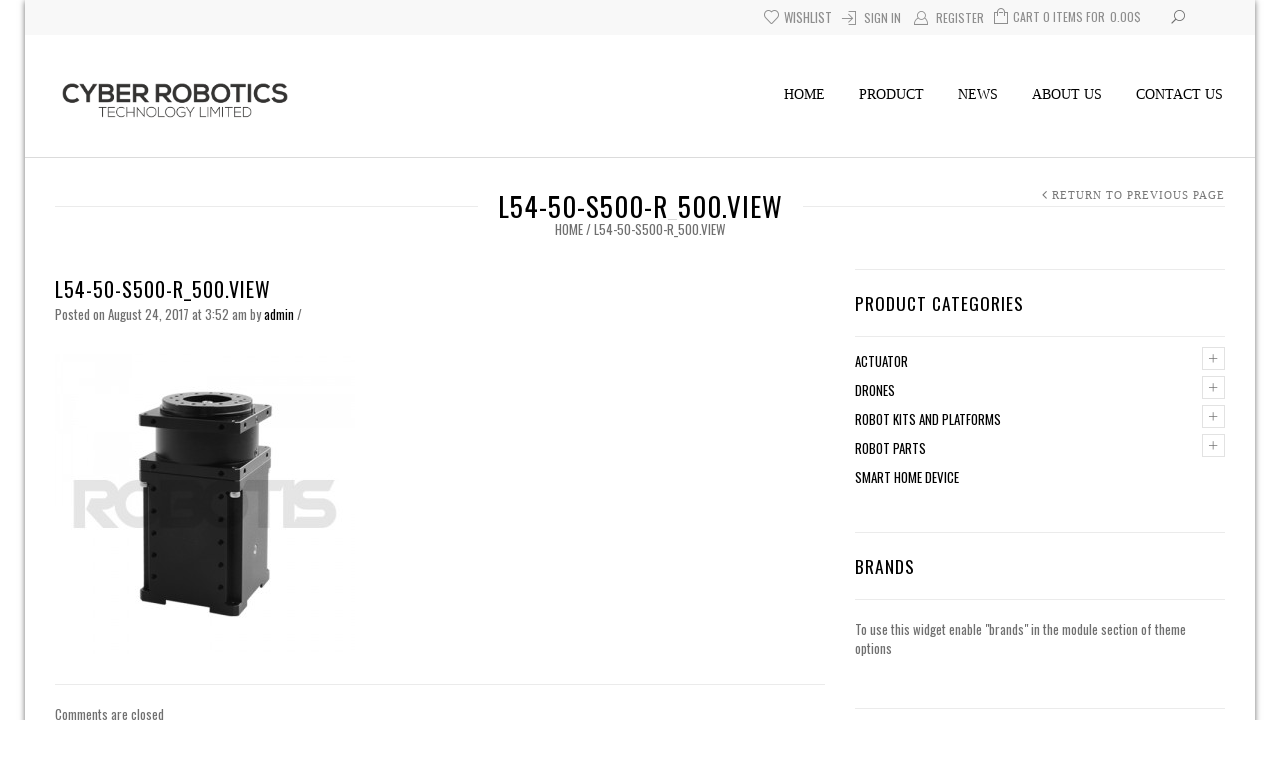

--- FILE ---
content_type: text/html; charset=UTF-8
request_url: https://www.robotics.com.hk/?attachment_id=913
body_size: 17096
content:
<!doctype html>
<html lang="en-US" xmlns:og="http://opengraphprotocol.org/schema/" xmlns:fb="http://www.facebook.com/2008/fbml" itemscope="itemscope" itemtype="http://schema.org/WebPage">
<head>
    	<meta charset="UTF-8" />
    	    <meta name="viewport" content="width=device-width, initial-scale=1, maximum-scale=1"/>
		<meta http-equiv="X-UA-Compatible" content="IE=EmulateIE10" >

						<script>document.documentElement.className = document.documentElement.className + ' yes-js js_active js'</script>
			                    <meta name='robots' content='index, follow, max-image-preview:large, max-snippet:-1, max-video-preview:-1' />

	<!-- This site is optimized with the Yoast SEO plugin v26.8 - https://yoast.com/product/yoast-seo-wordpress/ -->
	<title>L54-50-S500-R_500.view - Cyber Robotics</title>
	<link rel="canonical" href="https://www.robotics.com.hk/" />
	<meta property="og:locale" content="en_US" />
	<meta property="og:type" content="article" />
	<meta property="og:title" content="L54-50-S500-R_500.view - Cyber Robotics" />
	<meta property="og:url" content="https://www.robotics.com.hk/" />
	<meta property="og:site_name" content="Cyber Robotics" />
	<meta property="og:image" content="https://www.robotics.com.hk" />
	<meta property="og:image:width" content="300" />
	<meta property="og:image:height" content="300" />
	<meta property="og:image:type" content="image/jpeg" />
	<meta name="twitter:card" content="summary_large_image" />
	<script type="application/ld+json" class="yoast-schema-graph">{"@context":"https://schema.org","@graph":[{"@type":"WebPage","@id":"https://www.robotics.com.hk/","url":"https://www.robotics.com.hk/","name":"L54-50-S500-R_500.view - Cyber Robotics","isPartOf":{"@id":"https://www.robotics.com.hk/#website"},"primaryImageOfPage":{"@id":"https://www.robotics.com.hk/#primaryimage"},"image":{"@id":"https://www.robotics.com.hk/#primaryimage"},"thumbnailUrl":"https://www.robotics.com.hk/wp-content/uploads/2017/08/L54-50-S500-R_500.view_.jpg","datePublished":"2017-08-23T19:52:40+00:00","breadcrumb":{"@id":"https://www.robotics.com.hk/#breadcrumb"},"inLanguage":"en-US","potentialAction":[{"@type":"ReadAction","target":["https://www.robotics.com.hk/"]}]},{"@type":"ImageObject","inLanguage":"en-US","@id":"https://www.robotics.com.hk/#primaryimage","url":"https://www.robotics.com.hk/wp-content/uploads/2017/08/L54-50-S500-R_500.view_.jpg","contentUrl":"https://www.robotics.com.hk/wp-content/uploads/2017/08/L54-50-S500-R_500.view_.jpg","width":300,"height":300},{"@type":"BreadcrumbList","@id":"https://www.robotics.com.hk/#breadcrumb","itemListElement":[{"@type":"ListItem","position":1,"name":"Home","item":"https://www.robotics.com.hk/"},{"@type":"ListItem","position":2,"name":"L54-50-S500-R","item":"https://www.robotics.com.hk/product/l54-50-s500-r/"},{"@type":"ListItem","position":3,"name":"L54-50-S500-R_500.view"}]},{"@type":"WebSite","@id":"https://www.robotics.com.hk/#website","url":"https://www.robotics.com.hk/","name":"Cyber Robotics","description":"Empowering Tomorrow: Robotics for Learning and Living","publisher":{"@id":"https://www.robotics.com.hk/#organization"},"potentialAction":[{"@type":"SearchAction","target":{"@type":"EntryPoint","urlTemplate":"https://www.robotics.com.hk/?s={search_term_string}"},"query-input":{"@type":"PropertyValueSpecification","valueRequired":true,"valueName":"search_term_string"}}],"inLanguage":"en-US"},{"@type":"Organization","@id":"https://www.robotics.com.hk/#organization","name":"Cyber Robotics Technology Limited","url":"https://www.robotics.com.hk/","logo":{"@type":"ImageObject","inLanguage":"en-US","@id":"https://www.robotics.com.hk/#/schema/logo/image/","url":"https://www.robotics.com.hk/wp-content/uploads/2017/08/Cyber-Robotics-logo.png","contentUrl":"https://www.robotics.com.hk/wp-content/uploads/2017/08/Cyber-Robotics-logo.png","width":2762,"height":665,"caption":"Cyber Robotics Technology Limited"},"image":{"@id":"https://www.robotics.com.hk/#/schema/logo/image/"}}]}</script>
	<!-- / Yoast SEO plugin. -->


<link rel='dns-prefetch' href='//fonts.googleapis.com' />
<link rel='preconnect' href='https://fonts.gstatic.com' crossorigin />
<link rel="alternate" type="application/rss+xml" title="Cyber Robotics &raquo; Feed" href="https://www.robotics.com.hk/feed/" />
<link rel="alternate" type="application/rss+xml" title="Cyber Robotics &raquo; Comments Feed" href="https://www.robotics.com.hk/comments/feed/" />
<link rel="alternate" title="oEmbed (JSON)" type="application/json+oembed" href="https://www.robotics.com.hk/wp-json/oembed/1.0/embed?url=https%3A%2F%2Fwww.robotics.com.hk%2F%3Fattachment_id%3D913" />
<link rel="alternate" title="oEmbed (XML)" type="text/xml+oembed" href="https://www.robotics.com.hk/wp-json/oembed/1.0/embed?url=https%3A%2F%2Fwww.robotics.com.hk%2F%3Fattachment_id%3D913&#038;format=xml" />
<meta property="og:title" content="L54-50-S500-R_500.view"/><meta property="og:type" content="article"/><meta property="og:description" content=""/><meta property="og:url" content="https://www.robotics.com.hk/?attachment_id=913"/><meta property="og:site_name" content="Cyber Robotics"/><meta property="og:image" content="https://www.robotics.com.hk/wp-content/themes/legenda/images/facebook-default.jpg"/><style id='wp-img-auto-sizes-contain-inline-css' type='text/css'>
img:is([sizes=auto i],[sizes^="auto," i]){contain-intrinsic-size:3000px 1500px}
/*# sourceURL=wp-img-auto-sizes-contain-inline-css */
</style>
<style id='wp-emoji-styles-inline-css' type='text/css'>

	img.wp-smiley, img.emoji {
		display: inline !important;
		border: none !important;
		box-shadow: none !important;
		height: 1em !important;
		width: 1em !important;
		margin: 0 0.07em !important;
		vertical-align: -0.1em !important;
		background: none !important;
		padding: 0 !important;
	}
/*# sourceURL=wp-emoji-styles-inline-css */
</style>
<link rel='stylesheet' id='wp-block-library-css' href='https://www.robotics.com.hk/wp-includes/css/dist/block-library/style.min.css?ver=6.9' type='text/css' media='all' />
<link rel='stylesheet' id='wc-blocks-style-css' href='https://www.robotics.com.hk/wp-content/plugins/woocommerce/assets/client/blocks/wc-blocks.css?ver=wc-10.4.3' type='text/css' media='all' />
<style id='global-styles-inline-css' type='text/css'>
:root{--wp--preset--aspect-ratio--square: 1;--wp--preset--aspect-ratio--4-3: 4/3;--wp--preset--aspect-ratio--3-4: 3/4;--wp--preset--aspect-ratio--3-2: 3/2;--wp--preset--aspect-ratio--2-3: 2/3;--wp--preset--aspect-ratio--16-9: 16/9;--wp--preset--aspect-ratio--9-16: 9/16;--wp--preset--color--black: #000000;--wp--preset--color--cyan-bluish-gray: #abb8c3;--wp--preset--color--white: #ffffff;--wp--preset--color--pale-pink: #f78da7;--wp--preset--color--vivid-red: #cf2e2e;--wp--preset--color--luminous-vivid-orange: #ff6900;--wp--preset--color--luminous-vivid-amber: #fcb900;--wp--preset--color--light-green-cyan: #7bdcb5;--wp--preset--color--vivid-green-cyan: #00d084;--wp--preset--color--pale-cyan-blue: #8ed1fc;--wp--preset--color--vivid-cyan-blue: #0693e3;--wp--preset--color--vivid-purple: #9b51e0;--wp--preset--gradient--vivid-cyan-blue-to-vivid-purple: linear-gradient(135deg,rgb(6,147,227) 0%,rgb(155,81,224) 100%);--wp--preset--gradient--light-green-cyan-to-vivid-green-cyan: linear-gradient(135deg,rgb(122,220,180) 0%,rgb(0,208,130) 100%);--wp--preset--gradient--luminous-vivid-amber-to-luminous-vivid-orange: linear-gradient(135deg,rgb(252,185,0) 0%,rgb(255,105,0) 100%);--wp--preset--gradient--luminous-vivid-orange-to-vivid-red: linear-gradient(135deg,rgb(255,105,0) 0%,rgb(207,46,46) 100%);--wp--preset--gradient--very-light-gray-to-cyan-bluish-gray: linear-gradient(135deg,rgb(238,238,238) 0%,rgb(169,184,195) 100%);--wp--preset--gradient--cool-to-warm-spectrum: linear-gradient(135deg,rgb(74,234,220) 0%,rgb(151,120,209) 20%,rgb(207,42,186) 40%,rgb(238,44,130) 60%,rgb(251,105,98) 80%,rgb(254,248,76) 100%);--wp--preset--gradient--blush-light-purple: linear-gradient(135deg,rgb(255,206,236) 0%,rgb(152,150,240) 100%);--wp--preset--gradient--blush-bordeaux: linear-gradient(135deg,rgb(254,205,165) 0%,rgb(254,45,45) 50%,rgb(107,0,62) 100%);--wp--preset--gradient--luminous-dusk: linear-gradient(135deg,rgb(255,203,112) 0%,rgb(199,81,192) 50%,rgb(65,88,208) 100%);--wp--preset--gradient--pale-ocean: linear-gradient(135deg,rgb(255,245,203) 0%,rgb(182,227,212) 50%,rgb(51,167,181) 100%);--wp--preset--gradient--electric-grass: linear-gradient(135deg,rgb(202,248,128) 0%,rgb(113,206,126) 100%);--wp--preset--gradient--midnight: linear-gradient(135deg,rgb(2,3,129) 0%,rgb(40,116,252) 100%);--wp--preset--font-size--small: 13px;--wp--preset--font-size--medium: 20px;--wp--preset--font-size--large: 36px;--wp--preset--font-size--x-large: 42px;--wp--preset--spacing--20: 0.44rem;--wp--preset--spacing--30: 0.67rem;--wp--preset--spacing--40: 1rem;--wp--preset--spacing--50: 1.5rem;--wp--preset--spacing--60: 2.25rem;--wp--preset--spacing--70: 3.38rem;--wp--preset--spacing--80: 5.06rem;--wp--preset--shadow--natural: 6px 6px 9px rgba(0, 0, 0, 0.2);--wp--preset--shadow--deep: 12px 12px 50px rgba(0, 0, 0, 0.4);--wp--preset--shadow--sharp: 6px 6px 0px rgba(0, 0, 0, 0.2);--wp--preset--shadow--outlined: 6px 6px 0px -3px rgb(255, 255, 255), 6px 6px rgb(0, 0, 0);--wp--preset--shadow--crisp: 6px 6px 0px rgb(0, 0, 0);}:where(.is-layout-flex){gap: 0.5em;}:where(.is-layout-grid){gap: 0.5em;}body .is-layout-flex{display: flex;}.is-layout-flex{flex-wrap: wrap;align-items: center;}.is-layout-flex > :is(*, div){margin: 0;}body .is-layout-grid{display: grid;}.is-layout-grid > :is(*, div){margin: 0;}:where(.wp-block-columns.is-layout-flex){gap: 2em;}:where(.wp-block-columns.is-layout-grid){gap: 2em;}:where(.wp-block-post-template.is-layout-flex){gap: 1.25em;}:where(.wp-block-post-template.is-layout-grid){gap: 1.25em;}.has-black-color{color: var(--wp--preset--color--black) !important;}.has-cyan-bluish-gray-color{color: var(--wp--preset--color--cyan-bluish-gray) !important;}.has-white-color{color: var(--wp--preset--color--white) !important;}.has-pale-pink-color{color: var(--wp--preset--color--pale-pink) !important;}.has-vivid-red-color{color: var(--wp--preset--color--vivid-red) !important;}.has-luminous-vivid-orange-color{color: var(--wp--preset--color--luminous-vivid-orange) !important;}.has-luminous-vivid-amber-color{color: var(--wp--preset--color--luminous-vivid-amber) !important;}.has-light-green-cyan-color{color: var(--wp--preset--color--light-green-cyan) !important;}.has-vivid-green-cyan-color{color: var(--wp--preset--color--vivid-green-cyan) !important;}.has-pale-cyan-blue-color{color: var(--wp--preset--color--pale-cyan-blue) !important;}.has-vivid-cyan-blue-color{color: var(--wp--preset--color--vivid-cyan-blue) !important;}.has-vivid-purple-color{color: var(--wp--preset--color--vivid-purple) !important;}.has-black-background-color{background-color: var(--wp--preset--color--black) !important;}.has-cyan-bluish-gray-background-color{background-color: var(--wp--preset--color--cyan-bluish-gray) !important;}.has-white-background-color{background-color: var(--wp--preset--color--white) !important;}.has-pale-pink-background-color{background-color: var(--wp--preset--color--pale-pink) !important;}.has-vivid-red-background-color{background-color: var(--wp--preset--color--vivid-red) !important;}.has-luminous-vivid-orange-background-color{background-color: var(--wp--preset--color--luminous-vivid-orange) !important;}.has-luminous-vivid-amber-background-color{background-color: var(--wp--preset--color--luminous-vivid-amber) !important;}.has-light-green-cyan-background-color{background-color: var(--wp--preset--color--light-green-cyan) !important;}.has-vivid-green-cyan-background-color{background-color: var(--wp--preset--color--vivid-green-cyan) !important;}.has-pale-cyan-blue-background-color{background-color: var(--wp--preset--color--pale-cyan-blue) !important;}.has-vivid-cyan-blue-background-color{background-color: var(--wp--preset--color--vivid-cyan-blue) !important;}.has-vivid-purple-background-color{background-color: var(--wp--preset--color--vivid-purple) !important;}.has-black-border-color{border-color: var(--wp--preset--color--black) !important;}.has-cyan-bluish-gray-border-color{border-color: var(--wp--preset--color--cyan-bluish-gray) !important;}.has-white-border-color{border-color: var(--wp--preset--color--white) !important;}.has-pale-pink-border-color{border-color: var(--wp--preset--color--pale-pink) !important;}.has-vivid-red-border-color{border-color: var(--wp--preset--color--vivid-red) !important;}.has-luminous-vivid-orange-border-color{border-color: var(--wp--preset--color--luminous-vivid-orange) !important;}.has-luminous-vivid-amber-border-color{border-color: var(--wp--preset--color--luminous-vivid-amber) !important;}.has-light-green-cyan-border-color{border-color: var(--wp--preset--color--light-green-cyan) !important;}.has-vivid-green-cyan-border-color{border-color: var(--wp--preset--color--vivid-green-cyan) !important;}.has-pale-cyan-blue-border-color{border-color: var(--wp--preset--color--pale-cyan-blue) !important;}.has-vivid-cyan-blue-border-color{border-color: var(--wp--preset--color--vivid-cyan-blue) !important;}.has-vivid-purple-border-color{border-color: var(--wp--preset--color--vivid-purple) !important;}.has-vivid-cyan-blue-to-vivid-purple-gradient-background{background: var(--wp--preset--gradient--vivid-cyan-blue-to-vivid-purple) !important;}.has-light-green-cyan-to-vivid-green-cyan-gradient-background{background: var(--wp--preset--gradient--light-green-cyan-to-vivid-green-cyan) !important;}.has-luminous-vivid-amber-to-luminous-vivid-orange-gradient-background{background: var(--wp--preset--gradient--luminous-vivid-amber-to-luminous-vivid-orange) !important;}.has-luminous-vivid-orange-to-vivid-red-gradient-background{background: var(--wp--preset--gradient--luminous-vivid-orange-to-vivid-red) !important;}.has-very-light-gray-to-cyan-bluish-gray-gradient-background{background: var(--wp--preset--gradient--very-light-gray-to-cyan-bluish-gray) !important;}.has-cool-to-warm-spectrum-gradient-background{background: var(--wp--preset--gradient--cool-to-warm-spectrum) !important;}.has-blush-light-purple-gradient-background{background: var(--wp--preset--gradient--blush-light-purple) !important;}.has-blush-bordeaux-gradient-background{background: var(--wp--preset--gradient--blush-bordeaux) !important;}.has-luminous-dusk-gradient-background{background: var(--wp--preset--gradient--luminous-dusk) !important;}.has-pale-ocean-gradient-background{background: var(--wp--preset--gradient--pale-ocean) !important;}.has-electric-grass-gradient-background{background: var(--wp--preset--gradient--electric-grass) !important;}.has-midnight-gradient-background{background: var(--wp--preset--gradient--midnight) !important;}.has-small-font-size{font-size: var(--wp--preset--font-size--small) !important;}.has-medium-font-size{font-size: var(--wp--preset--font-size--medium) !important;}.has-large-font-size{font-size: var(--wp--preset--font-size--large) !important;}.has-x-large-font-size{font-size: var(--wp--preset--font-size--x-large) !important;}
/*# sourceURL=global-styles-inline-css */
</style>

<style id='classic-theme-styles-inline-css' type='text/css'>
/*! This file is auto-generated */
.wp-block-button__link{color:#fff;background-color:#32373c;border-radius:9999px;box-shadow:none;text-decoration:none;padding:calc(.667em + 2px) calc(1.333em + 2px);font-size:1.125em}.wp-block-file__button{background:#32373c;color:#fff;text-decoration:none}
/*# sourceURL=/wp-includes/css/classic-themes.min.css */
</style>
<style id='woocommerce-inline-inline-css' type='text/css'>
.woocommerce form .form-row .required { visibility: visible; }
/*# sourceURL=woocommerce-inline-inline-css */
</style>
<link rel='stylesheet' id='jquery-selectBox-css' href='https://www.robotics.com.hk/wp-content/plugins/yith-woocommerce-wishlist/assets/css/jquery.selectBox.css?ver=1.2.0' type='text/css' media='all' />
<link rel='stylesheet' id='woocommerce_prettyPhoto_css-css' href='//www.robotics.com.hk/wp-content/plugins/woocommerce/assets/css/prettyPhoto.css?ver=3.1.6' type='text/css' media='all' />
<link rel='stylesheet' id='yith-wcwl-main-css' href='https://www.robotics.com.hk/wp-content/plugins/yith-woocommerce-wishlist/assets/css/style.css?ver=4.11.0' type='text/css' media='all' />
<style id='yith-wcwl-main-inline-css' type='text/css'>
 :root { --rounded-corners-radius: 16px; --add-to-cart-rounded-corners-radius: 16px; --feedback-duration: 3s } 
 :root { --rounded-corners-radius: 16px; --add-to-cart-rounded-corners-radius: 16px; --feedback-duration: 3s } 
/*# sourceURL=yith-wcwl-main-inline-css */
</style>
<link rel='stylesheet' id='parent-style-css' href='https://www.robotics.com.hk/wp-content/themes/legenda/style.css?ver=6.9' type='text/css' media='all' />
<link rel='stylesheet' id='et-fonts-css' href='https://www.robotics.com.hk/wp-content/themes/legenda/css/et-fonts.css?ver=4.5.6' type='text/css' media='all' />
<link rel='stylesheet' id='style-css' href='https://www.robotics.com.hk/wp-content/themes/legenda-child/style.css?ver=4.5.6' type='text/css' media='all' />
<link rel='stylesheet' id='js_composer_front-css' href='https://www.robotics.com.hk/wp-content/plugins/js_composer/assets/css/js_composer.min.css?ver=8.7.2' type='text/css' media='all' />
<link rel='stylesheet' id='responsive-css' href='https://www.robotics.com.hk/wp-content/themes/legenda/css/responsive.css?ver=4.5.6' type='text/css' media='all' />
<link rel='stylesheet' id='large-resolution-css' href='https://www.robotics.com.hk/wp-content/themes/legenda/css/large-resolution.css?ver=6.9' type='text/css' media='(min-width: 1200px)' />
<link rel="preload" as="style" href="https://fonts.googleapis.com/css?family=Oswald&#038;display=swap&#038;ver=1740235843" /><link rel="stylesheet" href="https://fonts.googleapis.com/css?family=Oswald&#038;display=swap&#038;ver=1740235843" media="print" onload="this.media='all'"><noscript><link rel="stylesheet" href="https://fonts.googleapis.com/css?family=Oswald&#038;display=swap&#038;ver=1740235843" /></noscript><style id='custom-style-inline-css' type='text/css'>
                                            .label-icon.sale-label {
                    width: 48px;
                    height: 48px;
                }
                .label-icon.sale-label { background-image: url(https://www.robotics.com.hk/wp-content/themes/legenda/images/label-sale.png); }
            
                                            .label-icon.new-label {
                    width: 48px;
                    height: 48px;
                }
                .label-icon.new-label { background-image: url(https://www.robotics.com.hk/wp-content/themes/legenda/images/label-new.png); }
            
            
                            .mobile-nav, .mobile-nav.side-block .close-block, .mobile-nav .et-mobile-menu li > a,.mobile-nav .et-mobile-menu li .open-child, .mobile-nav .et-mobile-menu > li > ul li{
                    background-color: #151515 !important;
                }
            
                            .et-mobile-menu li > a,.mobile-nav ul.links{
                    border-top:1px solid #222222 !important;
                }
            
            	                .mobile-nav .et-mobile-menu li > a, .mobile-nav ul.links li a {
	                    	                    	                    	                    	                    	                    	                    	                    	                }
	            
                            	.mobile-nav .mobile-nav-heading, .mobile-nav .close-mobile-nav {
	                    	                                            	                    	                    	                    	                    	                    	                }
            
        	
            body,                select,                .products-small .product-item a,                .woocommerce-breadcrumb,                #breadcrumb,                .woocommerce-breadcrumb a,                #breadcrumb a,                .etheme_widget_recent_comments .comment_link a,                .product-categories li ul a,                .product_list_widget del .amount,                .page-numbers li a,                .page-numbers li span,                .pagination li a,                .pagination li span,                .images .main-image-slider ul.slides .zoom-link:hover,                .quantity .qty,                .price .from,                .price del,                .shopping-cart-widget .cart-summ .items,                .shopping-cart-widget .cart-summ .for-label,                .posted-in a,                .tabs .tab-title,                .toggle-element .open-this,                .blog-post .post-info .posted-in a,                .menu-type1 .menu ul > li > a,                .post-next-prev a { color: #6f6f6f; }

	        
	        a:hover,                .button:hover,                button:hover,                input[type=submit]:hover,                .menu-icon:hover,                .widget_layered_nav ul li:hover,                .page-numbers li span,                .pagination li span,                .page-numbers li a:hover,                .pagination li a:hover,                .largest,                .thumbnail:hover i,                .demo-icons .demo-icon:hover,                .demo-icons .demo-icon:hover i,                .switchToGrid:hover,                .switchToList:hover,                .switcher-active,                .switcher-active:hover,                .emodal .close-modal:hover,                .prev.page-numbers:hover:after,                .next.page-numbers:hover:after,                strong.active,                span.active,                em.active,                a.active,                p.active,                .shopping-cart-widget .cart-summ .price-summ,                .products-small .product-item h5 a:hover,                .slider-container .slider-next:hover:before,                .slider-container .slider-prev:hover:before,                .fullwidthbanner-container .tp-rightarrow.default:hover:before,                .fullwidthbanner-container .tp-leftarrow.default:hover:before,                .side-area .close-block:hover i,                .back-to-top:hover, .back-to-top:hover i,                .product-info .single_add_to_wishlist:hover:before,                .images .main-image-slider ul.slides .zoom-link i:hover,                .footer_menu li:hover:before,                .main-nav .menu > li.current-menu-parent > a,                .main-nav .menu > li.current-menu-item > a,                .page-numbers .next:hover:before,                .pagination .next:hover:before,                .etheme_twitter .tweet a,                .small-slider-arrow.arrow-left:hover,                .small-slider-arrow.arrow-right:hover,                .active2:hover,                .active2,                .checkout-steps-nav a.button.active,                .checkout-steps-nav a.button.active:hover,                .button.active,                button.active,                input[type=submit].active,                .widget_categories .current-cat a,                .widget_pages .current_page_parent > a,                div.dark_rounded .pp_contract:hover,                div.dark_rounded .pp_expand:hover,                div.dark_rounded .pp_close:hover,                .etheme_cp .etheme_cp_head .etheme_cp_btn_close:hover,                .hover-icon:hover,                .side-area-icon:hover,                .etheme_cp .etheme_cp_content .etheme_cp_section .etheme_cp_section_header .etheme_cp_btn_clear:hover,                .header-type-3 .main-nav .menu-wrapper .menu > li.current-menu-item > a,                .header-type-3 .main-nav .menu-wrapper .menu > li.current-menu-parent > a,                .header-type-3 .main-nav .menu-wrapper .menu > li > a:hover,                .fixed-header .menu > li.current-menu-item > a,                .fixed-header .menu > li > a:hover,                .main-nav .menu > li > a:hover,                .product-categories > li > a:hover,                .custom-info-block.a-right span,                .custom-info-block.a-left span,                .custom-info-block a i:hover,                .product-categories > li.current-cat > a,                .menu-wrapper .menu .nav-sublist-dropdown .menu-parent-item > a:hover,                .woocommerce .woocommerce-breadcrumb a:hover,                .woocommerce-page .woocommerce-breadcrumb a:hover,                .product-info .posted_in a:hover,                .slide-item .product .products-page-cats a:hover,                .products-grid .product .products-page-cats a:hover,                .widget_layered_nav ul li:hover a,                .page-heading .row-fluid .span12 > .back-to:hover,                .breadcrumbs .back-to:hover,                #breadcrumb a:hover,                .links li a:hover,                .menu-wrapper .menu > .nav-sublist-dropdown .menu-parent-item ul li:hover,                .menu-wrapper .menu > .nav-sublist-dropdown .menu-parent-item ul li:hover a,                .menu-wrapper .menu ul > li > a:hover,                .filled.active,                .shopping-cart-widget .cart-summ a:hover,                .product-categories > li > ul > li > a:hover,                .product-categories > li > ul > li > a:hover + span,                .product-categories ul.children li > a:hover,                .product-categories ul.children li > a:hover + span,                .product-categories > li.current-cat > a+span,                .widget_nav_menu .current-menu-item a,                .widget_nav_menu .current-menu-item:before,                .fixed-menu-type2 .fixed-header .nav-sublist-dropdown li a:hover,                .product-category h5:hover,                .product-categories .children li.current-cat,                .product-categories .children li.current-cat a,                .product-categories .children li.current-cat span,                .pricing-table ul li.row-price,                .product-category:hover h5,                .widget_nav_menu li a:hover,                .widget_nav_menu li:hover:before,                .list li:before,                .toolbar .switchToGrid:hover:before,                .toolbar .switchToList:hover:before,                .toolbar .switchToGrid.switcher-active:before,                .toolbar .switchToList.switcher-active:before,                .toolbar .switchToGrid.switcher-active,                .toolbar .switchToList.switcher-active,                .blog-post .post-info a:hover,                .show-all-posts:hover,                .cbp-qtrotator .testimonial-author .excerpt,                .top-bar .wishlist-link a:hover span,                .menu-type2 .menu .nav-sublist-dropdown .menu-parent-item li:hover:before,                .back-to-top:hover:before,                .tabs .tab-title:hover,                .flex-direction-nav a:hover,                .widget_layered_nav ul li a:hover,                .widget_layered_nav ul li:hover,                .product-categories .open-this:hover,                .widget_categories li:hover:before,                .etheme-social-icons li a:hover,                .product-categories > li.opened .open-this:hover,                .slider-container .show-all-posts:hover,                .widget_layered_nav ul li.chosen .count,                .widget_layered_nav ul li.chosen a,                .widget_layered_nav ul li.chosen a:before,                .recent-post-mini strong,                .menu-wrapper .menu ul > li:hover:before,                .fixed-header .menu ul > li:hover:before,                .team-member .member-mask .mask-text a:hover,                .show-quickly:hover,                .header-type-6 .top-bar .top-links .submenu-dropdown ul li a:hover,                .header-type-6 .top-bar .top-links .submenu-dropdown ul li:hover:before,                .side-area-icon i:hover:before,                .menu-icon i:hover:before,                a.bbp-author-name,                #bbpress-forums #bbp-single-user-details #bbp-user-navigation li.current a,                #bbpress-forums #bbp-single-user-details #bbp-user-navigation li.current:before,                .bbp-forum-header a.bbp-forum-permalink,                .bbp-topic-header a.bbp-topic-permalink,                .bbp-reply-header a.bbp-reply-permalink,                .et-tweets.owl-carousel .owl-prev:hover:before,                .et-tweets.owl-carousel .owl-next:hover:before,                .etheme_widget_brands ul li.active-brand a,                .comment-block .author-link a:hover,                .header-type-3 .shopping-cart-link span.amount,                .header-type-4 .shopping-cart-link span.amount,                .header-type-6 .shopping-cart-link span.amount,                a.view-all-results:hover,                .bottom-btn .left              { color: #0e99e9; }

	        .hover-icon:hover,                .breadcrumbs .back-to:hover    { color: #0e99e9!important; }

	        .filled:hover,                .progress-bar > div,                .active2:hover,                .button.active:hover,                button.active:hover,                input[type=submit].active:hover,                .checkout-steps-nav a.button.active:hover,                .portfolio-filters .active,                .product-info .single_add_to_cart_button,                .product-info .single_add_to_wishlist:hover,                .checkout-button.button,                .checkout-button.button:hover,                .header-type-6 .top-bar,                .filled.active,                .block-with-ico.ico-position-top i,                .added-text,                .etheme_cp_btn_show,                .button.white.filled:hover,                .button.active,                .button.active2,                .button.white:hover,                .woocommerce-checkout-payment .place-order .button,                .bottom-btn .right                 { background-color: #0e99e9; }

	        .button:hover,                button:hover,                .button.white.filled:hover,                input[type=submit]:hover,                .button.active,                button.active,                input[type=submit].active,                .filled:hover,                .widget_layered_nav ul li:hover,                .page-numbers li span,                .pagination li span,                .page-numbers li a:hover,                .pagination li a:hover,                .switchToGrid:hover,                .switchToList:hover,                .toolbar .switchToGrid.switcher-active,                .toolbar .switchToList.switcher-active,                textarea:focus,                input[type=text]:focus,                input[type=password]:focus,                input[type=datetime]:focus,                input[type=datetime-local]:focus,                input[type=date]:focus,                input[type=month]:focus,                input[type=time]:focus,                input[type=week]:focus,                input[type=number]:focus,                input[type=email]:focus,                input[type=url]:focus,                input[type=search]:focus,                input[type=tel]:focus,                input[type=color]:focus,                .uneditable-input:focus,                .active2,                .woocommerce.widget_price_filter .ui-slider .ui-slider-range,                .woocommerce-page .widget_price_filter .ui-slider .ui-slider-range,                .checkout-steps-nav a.button.active,                .product-info .single_add_to_cart_button,                .main-nav .menu > li.current-menu-parent > a:before,                .main-nav .menu > li.current-menu-item > a:before,                .cta-block.style-filled,                .search #searchform input[type=text]:focus,                .product-categories .open-this:hover,                .product-categories > li.opened .open-this:hover,                .woocommerce-checkout-payment .place-order .button,                .bottom-btn .left             { border-color: #0e99e9; }

	        .products-small .product-item .price,                .product_list_widget .amount,                .cart_totals .table .total .amount,                .price              { color: #0e99e9; }

	                      { color: rgb(0,123,203); }

	        .woocommerce.widget_price_filter .ui-slider .ui-slider-handle                 { background-color: rgb(0,123,203); }

	                     { border-color: rgb(0,123,203); }

			?>

	        .woocommerce.widget_price_filter .ui-slider .ui-slider-range,
	        .woocommerce-page .widget_price_filter .ui-slider .ui-slider-range{
	          background: rgba(14,153,233,0.35);
	        }

            
           	h1{font-family:"Oswald";}h2{font-family:"Oswald";}h3{font-family:"Oswald";}h4{font-family:"Oswald";}h5{font-family:"Oswald";}h6{font-family:"Oswald";}            
            html {
                            }

            body {
                                     font-family: "Oswald";                                                                                                                background-size:cover;            }
	
	        
            .dropcap,                blockquote,                .team-member .member-mask .mask-text fieldset legend,                .button,                button,                .coupon .button,                input[type=submit],                .font2,                .shopping-cart-widget .totals,                .main-nav .menu > li > a,                .menu-wrapper .menu .nav-sublist-dropdown .menu-parent-item > a,                .fixed-header .menu .nav-sublist-dropdown .menu-parent-item > a,                .fixed-header .menu > li > a,                .side-block .close-block,                .side-area .widget-title,                .et-mobile-menu li > a,                .page-heading .row-fluid .span12 > .back-to,                .breadcrumbs .back-to,                .recent-post-mini a,                .etheme_widget_recent_comments ul li .post-title,                .product_list_widget a,                .widget_price_filter .widget-title,                .widget_layered_nav .widget-title,                .widget_price_filter h4,                .widget_layered_nav h4,                .products-list .product .product-name,                .table.products-table th,                .table.products-table .product-name a,                .table.products-table .product-name dl dt,                .table.products-table .product-name dl dd,                .cart_totals .table .total th strong,                .cart_totals .table .total td strong .amount,                .pricing-table table .plan-price,                .pricing-table table.table thead:first-child tr:first-child th,                .pricing-table.style3 table .plan-price sup,                .pricing-table.style2 table .plan-price sup,                .pricing-table ul li.row-title,                .pricing-table ul li.row-price,                .pricing-table.style2 ul li.row-price sup,                .pricing-table.style3 ul li.row-price sup,                .tabs .tab-title,                .left-bar .left-titles .tab-title-left,                .right-bar .left-titles .tab-title-left,                .slider-container .show-all-posts,                .bc-type-variant2 .woocommerce-breadcrumb,                .bc-type-variant2 .breadcrumbs,                .post-single .post-share .share-title,                .toggle-element .toggle-title,                #bbpress-forums li.bbp-header,                #bbpress-forums .bbp-forum-title,                #bbpress-forums .bbp-topic-title,                #bbpress-forums .bbp-reply-title,                .product-thumbnails-slider .slides li.video-thumbnail span,                .coupon label,                .product-image-wrapper .out-of-stock,                .shop_table .product-name a,                .shop_table th,                .cart_totals .order-total th,                .page-heading .row-fluid .span12 .back-to,                .woocommerce table.shop_table th,                .woocommerce-page table.shop_table th,                .mobile-nav-heading,                .links a,                .top-bar .wishlist-link a,                .top-bar .cart-summ,                .shopping-cart-link span{Oswald}
                                                                                                        
            
            
        
/*# sourceURL=custom-style-inline-css */
</style>
<script type="text/template" id="tmpl-variation-template">
	<div class="woocommerce-variation-description">{{{ data.variation.variation_description }}}</div>
	<div class="woocommerce-variation-price">{{{ data.variation.price_html }}}</div>
	<div class="woocommerce-variation-availability">{{{ data.variation.availability_html }}}</div>
</script>
<script type="text/template" id="tmpl-unavailable-variation-template">
	<p role="alert">Sorry, this product is unavailable. Please choose a different combination.</p>
</script>
<script type="text/javascript" src="https://www.robotics.com.hk/wp-includes/js/jquery/jquery.min.js?ver=3.7.1" id="jquery-core-js"></script>
<script type="text/javascript" src="https://www.robotics.com.hk/wp-includes/js/jquery/jquery-migrate.min.js?ver=3.4.1" id="jquery-migrate-js"></script>
<script type="text/javascript" src="//www.robotics.com.hk/wp-content/plugins/revslider/sr6/assets/js/rbtools.min.js?ver=6.7.40" async id="tp-tools-js"></script>
<script type="text/javascript" src="//www.robotics.com.hk/wp-content/plugins/revslider/sr6/assets/js/rs6.min.js?ver=6.7.40" async id="revmin-js"></script>
<script type="text/javascript" src="https://www.robotics.com.hk/wp-content/plugins/woocommerce/assets/js/jquery-blockui/jquery.blockUI.min.js?ver=2.7.0-wc.10.4.3" id="wc-jquery-blockui-js" data-wp-strategy="defer"></script>
<script type="text/javascript" id="wc-add-to-cart-js-extra">
/* <![CDATA[ */
var wc_add_to_cart_params = {"ajax_url":"/wp-admin/admin-ajax.php","wc_ajax_url":"/?wc-ajax=%%endpoint%%","i18n_view_cart":"View cart","cart_url":"https://www.robotics.com.hk/cart/","is_cart":"","cart_redirect_after_add":"no"};
//# sourceURL=wc-add-to-cart-js-extra
/* ]]> */
</script>
<script type="text/javascript" src="https://www.robotics.com.hk/wp-content/plugins/woocommerce/assets/js/frontend/add-to-cart.min.js?ver=10.4.3" id="wc-add-to-cart-js" data-wp-strategy="defer"></script>
<script type="text/javascript" src="https://www.robotics.com.hk/wp-content/plugins/woocommerce/assets/js/js-cookie/js.cookie.min.js?ver=2.1.4-wc.10.4.3" id="wc-js-cookie-js" defer="defer" data-wp-strategy="defer"></script>
<script type="text/javascript" id="woocommerce-js-extra">
/* <![CDATA[ */
var woocommerce_params = {"ajax_url":"/wp-admin/admin-ajax.php","wc_ajax_url":"/?wc-ajax=%%endpoint%%","i18n_password_show":"Show password","i18n_password_hide":"Hide password"};
//# sourceURL=woocommerce-js-extra
/* ]]> */
</script>
<script type="text/javascript" src="https://www.robotics.com.hk/wp-content/plugins/woocommerce/assets/js/frontend/woocommerce.min.js?ver=10.4.3" id="woocommerce-js" defer="defer" data-wp-strategy="defer"></script>
<script type="text/javascript" src="https://www.robotics.com.hk/wp-content/plugins/js_composer/assets/js/vendors/woocommerce-add-to-cart.js?ver=8.7.2" id="vc_woocommerce-add-to-cart-js-js"></script>
<script type="text/javascript" id="WCPAY_ASSETS-js-extra">
/* <![CDATA[ */
var wcpayAssets = {"url":"https://www.robotics.com.hk/wp-content/plugins/woocommerce-payments/dist/"};
//# sourceURL=WCPAY_ASSETS-js-extra
/* ]]> */
</script>
<script type="text/javascript" src="https://www.robotics.com.hk/wp-content/themes/legenda/js/head.js?ver=6.9" id="head-js"></script>
<script type="text/javascript" src="https://www.robotics.com.hk/wp-includes/js/underscore.min.js?ver=1.13.7" id="underscore-js"></script>
<script type="text/javascript" id="wp-util-js-extra">
/* <![CDATA[ */
var _wpUtilSettings = {"ajax":{"url":"/wp-admin/admin-ajax.php"}};
//# sourceURL=wp-util-js-extra
/* ]]> */
</script>
<script type="text/javascript" src="https://www.robotics.com.hk/wp-includes/js/wp-util.min.js?ver=6.9" id="wp-util-js"></script>
<script type="text/javascript" id="et-custom-js-js-after">
/* <![CDATA[ */
            var ajaxFilterEnabled = 1;
            var successfullyAdded = 'successfully added to your shopping cart';
            var view_mode_default = 'grid_list';
            var catsAccordion = false;

                            var catsAccordion = true;
                                            var checkoutUrl = 'https://www.robotics.com.hk/checkout/';
                    var contBtn = 'Continue shopping';
                    var checkBtn = 'Checkout';
                        
//# sourceURL=et-custom-js-js-after
/* ]]> */
</script>
<script></script><link rel="https://api.w.org/" href="https://www.robotics.com.hk/wp-json/" /><link rel="alternate" title="JSON" type="application/json" href="https://www.robotics.com.hk/wp-json/wp/v2/media/913" /><link rel="EditURI" type="application/rsd+xml" title="RSD" href="https://www.robotics.com.hk/xmlrpc.php?rsd" />
<meta name="generator" content="WordPress 6.9" />
<meta name="generator" content="WooCommerce 10.4.3" />
<link rel='shortlink' href='https://www.robotics.com.hk/?p=913' />
<meta name="generator" content="Redux 4.5.10" />	<noscript><style>.woocommerce-product-gallery{ opacity: 1 !important; }</style></noscript>
	<!-- Global Site Tag (gtag.js) - Google Analytics -->
<script async src="https://www.googletagmanager.com/gtag/js?id=UA-7442156-4"></script>
<script>
  window.dataLayer = window.dataLayer || [];
  function gtag(){dataLayer.push(arguments)};
  gtag('js', new Date());

  gtag('config', 'UA-7442156-4');
</script>
<meta name="generator" content="Powered by WPBakery Page Builder - drag and drop page builder for WordPress."/>
<meta name="generator" content="Powered by Slider Revolution 6.7.40 - responsive, Mobile-Friendly Slider Plugin for WordPress with comfortable drag and drop interface." />
<link rel="icon" href="https://www.robotics.com.hk/wp-content/uploads/2025/02/cropped-cr-logo1-32x32.jpg" sizes="32x32" />
<link rel="icon" href="https://www.robotics.com.hk/wp-content/uploads/2025/02/cropped-cr-logo1-192x192.jpg" sizes="192x192" />
<link rel="apple-touch-icon" href="https://www.robotics.com.hk/wp-content/uploads/2025/02/cropped-cr-logo1-180x180.jpg" />
<meta name="msapplication-TileImage" content="https://www.robotics.com.hk/wp-content/uploads/2025/02/cropped-cr-logo1-270x270.jpg" />
<script>function setREVStartSize(e){
			//window.requestAnimationFrame(function() {
				window.RSIW = window.RSIW===undefined ? window.innerWidth : window.RSIW;
				window.RSIH = window.RSIH===undefined ? window.innerHeight : window.RSIH;
				try {
					var pw = document.getElementById(e.c).parentNode.offsetWidth,
						newh;
					pw = pw===0 || isNaN(pw) || (e.l=="fullwidth" || e.layout=="fullwidth") ? window.RSIW : pw;
					e.tabw = e.tabw===undefined ? 0 : parseInt(e.tabw);
					e.thumbw = e.thumbw===undefined ? 0 : parseInt(e.thumbw);
					e.tabh = e.tabh===undefined ? 0 : parseInt(e.tabh);
					e.thumbh = e.thumbh===undefined ? 0 : parseInt(e.thumbh);
					e.tabhide = e.tabhide===undefined ? 0 : parseInt(e.tabhide);
					e.thumbhide = e.thumbhide===undefined ? 0 : parseInt(e.thumbhide);
					e.mh = e.mh===undefined || e.mh=="" || e.mh==="auto" ? 0 : parseInt(e.mh,0);
					if(e.layout==="fullscreen" || e.l==="fullscreen")
						newh = Math.max(e.mh,window.RSIH);
					else{
						e.gw = Array.isArray(e.gw) ? e.gw : [e.gw];
						for (var i in e.rl) if (e.gw[i]===undefined || e.gw[i]===0) e.gw[i] = e.gw[i-1];
						e.gh = e.el===undefined || e.el==="" || (Array.isArray(e.el) && e.el.length==0)? e.gh : e.el;
						e.gh = Array.isArray(e.gh) ? e.gh : [e.gh];
						for (var i in e.rl) if (e.gh[i]===undefined || e.gh[i]===0) e.gh[i] = e.gh[i-1];
											
						var nl = new Array(e.rl.length),
							ix = 0,
							sl;
						e.tabw = e.tabhide>=pw ? 0 : e.tabw;
						e.thumbw = e.thumbhide>=pw ? 0 : e.thumbw;
						e.tabh = e.tabhide>=pw ? 0 : e.tabh;
						e.thumbh = e.thumbhide>=pw ? 0 : e.thumbh;
						for (var i in e.rl) nl[i] = e.rl[i]<window.RSIW ? 0 : e.rl[i];
						sl = nl[0];
						for (var i in nl) if (sl>nl[i] && nl[i]>0) { sl = nl[i]; ix=i;}
						var m = pw>(e.gw[ix]+e.tabw+e.thumbw) ? 1 : (pw-(e.tabw+e.thumbw)) / (e.gw[ix]);
						newh =  (e.gh[ix] * m) + (e.tabh + e.thumbh);
					}
					var el = document.getElementById(e.c);
					if (el!==null && el) el.style.height = newh+"px";
					el = document.getElementById(e.c+"_wrapper");
					if (el!==null && el) {
						el.style.height = newh+"px";
						el.style.display = "block";
					}
				} catch(e){
					console.log("Failure at Presize of Slider:" + e)
				}
			//});
		  };</script>
<noscript><style> .wpb_animate_when_almost_visible { opacity: 1; }</style></noscript>
<link rel='stylesheet' id='rs-plugin-settings-css' href='//www.robotics.com.hk/wp-content/plugins/revslider/sr6/assets/css/rs6.css?ver=6.7.40' type='text/css' media='all' />
<style id='rs-plugin-settings-inline-css' type='text/css'>
#rs-demo-id {}
/*# sourceURL=rs-plugin-settings-inline-css */
</style>
</head>
<body class="attachment wp-singular attachment-template-default single single-attachment postid-913 attachmentid-913 attachment-jpeg wp-theme-legenda wp-child-theme-legenda-child theme-legenda woocommerce-no-js accordion-enabled  g_captcha banner-mask- boxed wpb-js-composer js-comp-ver-8.7.2 vc_responsive">
		
	<div class="mobile-nav side-block">
		<div class="close-mobile-nav close-block">Navigation</div>
		<div class="menu-main-menu-container"><ul id="menu-main-menu" class="menu"><li id="menu-item-776" class="menu-item menu-item-type-post_type menu-item-object-page menu-item-home menu-item-776 item-level-0"><a href="https://www.robotics.com.hk/">Home</a></li>
<li id="menu-item-833" class="menu-item menu-item-type-post_type menu-item-object-page menu-item-833 item-level-0"><a href="https://www.robotics.com.hk/product/">Product</a></li>
<li id="menu-item-775" class="menu-item menu-item-type-post_type menu-item-object-page current_page_parent menu-item-775 item-level-0"><a href="https://www.robotics.com.hk/news/">News</a></li>
<li id="menu-item-780" class="menu-item menu-item-type-post_type menu-item-object-page menu-item-780 item-level-0"><a href="https://www.robotics.com.hk/about-us/">About us</a></li>
<li id="menu-item-773" class="menu-item menu-item-type-post_type menu-item-object-page menu-item-773 item-level-0"><a href="https://www.robotics.com.hk/contact-us/">Contact us</a></li>
</ul></div>
					<div class="mobile-nav-heading"><i class="fa fa-user"></i>Account</div>
			            <ul class="links">
                                                        <li class="login-link"><a href="https://www.robotics.com.hk/my-account/">Sign In</a></li>                    <li class="register-link"><a href="https://www.robotics.com.hk/register/">Register</a></li>                            </ul>
        		
		
		
					<div class="search">
					<div class="et-mega-search " data-products="1" data-count="3" data-posts="" data-portfolio="" data-pages="" data-images="1"><form method="get" action="https://www.robotics.com.hk/"><input type="text" value="" name="s" autocomplete="off" placeholder="Search"/><input type="hidden" name="post_type" value="product"/><input type="submit" value="Go" class="button active filled"  /> </form><span class="et-close-results"></span><div class="et-search-result"></div></div>			</div>
			</div>

	
	

	
	
	<div class="page-wrapper">

	 
	<div class="header-wrapper header-type-3 light">
					<div class="top-bar">
				<div class="container">
					<div class="row-fluid">
						<div class="languages-area">
													</div>

						
													<div class="search hide-input a-right">
								<a class="popup-with-form search-link" href="#searchModal">Search</a>
							</div>
						
									<a href="https://www.robotics.com.hk/cart/" class="cart-summ" data-items-count="0">
				<div class="cart-bag">
					Cart					0 items for					<span class="price-summ cart-totals"><span class="woocommerce-Price-amount amount"><bdi><span class="woocommerce-Price-currencySymbol">&#36;</span>0.00</bdi></span></span>
				</div>
			</a>
        

													<a class="popup-with-form my-account-link hidden-tablet hidden-desktop" href="#loginModal">&nbsp;</a>
						


													<div class="top-links hidden-phone a-center">
								            <ul class="links">
                                                        <li class="login-link"><a href="https://www.robotics.com.hk/my-account/">Sign In</a></li>                    <li class="register-link"><a href="https://www.robotics.com.hk/register/">Register</a></li>                            </ul>
        							</div>
						
													<div class="fl-r wishlist-link">
								<a href="https://www.robotics.com.hk/wishlist/"><i class="icon-heart-empty"></i><span>Wishlist</span></a>
							</div>
																	</div>
				</div>
			</div>
		
		<header class="header header3 light ">

			<div class="container">
				<div class="table-row">

    				    					<div class="search search-left hidden-phone hidden-tablet a-left ">
								<div class="et-mega-search " data-products="1" data-count="3" data-posts="" data-portfolio="" data-pages="" data-images="1"><form method="get" action="https://www.robotics.com.hk/"><input type="text" value="" name="s" autocomplete="off" placeholder="Search"/><input type="hidden" name="post_type" value="product"/><input type="submit" value="Go" class="button active filled"  /> </form><span class="et-close-results"></span><div class="et-search-result"></div></div>    					</div>
    				
					<div class="logo"><a href="https://www.robotics.com.hk"><img src="https://www.robotics.com.hk/wp-content/uploads/2017/08/Cyber-Robotics-logo.png" alt="Cyber Robotics" /></a>    
    </div>

											<div class="search search-center hidden-phone hidden-tablet ">
<!--							<div class="site-description hidden-phone hidden-tablet">--><!--</div>-->
								<div class="et-mega-search " data-products="1" data-count="3" data-posts="" data-portfolio="" data-pages="" data-images="1"><form method="get" action="https://www.robotics.com.hk/"><input type="text" value="" name="s" autocomplete="off" placeholder="Search"/><input type="hidden" name="post_type" value="product"/><input type="submit" value="Go" class="button active filled"  /> </form><span class="et-close-results"></span><div class="et-search-result"></div></div>						</div>
					
					
								            		                    		<div class="shopping-cart-widget a-right">
						<a href="https://www.robotics.com.hk/cart/" class="cart-summ" data-items-count="0">
				<div class="cart-bag">
					Cart					0 items for					<span class="price-summ cart-totals"><span class="woocommerce-Price-amount amount"><bdi><span class="woocommerce-Price-currencySymbol">&#36;</span>0.00</bdi></span></span>
				</div>
			</a>
        							<div class="widget_shopping_cart_content">
					
<div class="woocommerce-mini-cart cart_list product_list_widget ">

	<p class="woocommerce-mini-cart__empty-message empty a-center">No products in the cart.</p>
</div><!-- end product list -->


				</div>
					</div>

    			            		        						<div class="menu-icon hidden-desktop"><i class="icon-reorder"></i></div>
				</div>
			</div>

		</header>
		<div class="main-nav visible-desktop">
			<div class="double-border">
				<div class="container">
					<div class="menu-wrapper menu-type">
						<div class="logo-with-menu">
							<a href="https://www.robotics.com.hk"><img src="https://www.robotics.com.hk/wp-content/uploads/2017/08/Cyber-Robotics-logo.png" alt="Cyber Robotics" /></a>    
    						</div>
						<style>.menu-item-776 .nav-sublist-dropdown { background-image: url(https://www.robotics.com.hk/wp-content/uploads/2017/08/L54-50-S500-R_500.view_.jpg);}</style><style>.menu-item-833 .nav-sublist-dropdown { background-image: url(https://www.robotics.com.hk/wp-content/uploads/2017/08/L54-50-S500-R_500.view_.jpg);}</style><style>.menu-item-775 .nav-sublist-dropdown { background-image: url(https://www.robotics.com.hk/wp-content/uploads/2017/08/L54-50-S500-R_500.view_.jpg);}</style><style>.menu-item-780 .nav-sublist-dropdown { background-image: url(https://www.robotics.com.hk/wp-content/uploads/2017/08/L54-50-S500-R_500.view_.jpg);}</style><style>.menu-item-773 .nav-sublist-dropdown { background-image: url(https://www.robotics.com.hk/wp-content/uploads/2017/08/L54-50-S500-R_500.view_.jpg);}</style><div class="menu-main-menu-container"><ul id="menu-main-menu-1" class="menu"><li class="menu-item menu-item-type-post_type menu-item-object-page menu-item-home menu-item-776 item-level-0 menu-dropdown columns-2"><a href="https://www.robotics.com.hk/" class="item-link">Home</a></li>
<li class="menu-item menu-item-type-post_type menu-item-object-page menu-item-833 item-level-0 menu-dropdown columns-2"><a href="https://www.robotics.com.hk/product/" class="item-link">Product</a></li>
<li class="menu-item menu-item-type-post_type menu-item-object-page current_page_parent menu-item-775 item-level-0 menu-dropdown columns-2"><a href="https://www.robotics.com.hk/news/" class="item-link">News</a></li>
<li class="menu-item menu-item-type-post_type menu-item-object-page menu-item-780 item-level-0 menu-dropdown columns-2"><a href="https://www.robotics.com.hk/about-us/" class="item-link">About us</a></li>
<li class="menu-item menu-item-type-post_type menu-item-object-page menu-item-773 item-level-0 menu-dropdown columns-2"><a href="https://www.robotics.com.hk/contact-us/" class="item-link">Contact us</a></li>
</ul></div>					</div>
				</div>
			</div>
		</div>

			</div>

<div class="page-heading bc-type- " style="">
        <div class="container">
            <div class="row-fluid">
                <div class="span12 a-center">

                    
                        <h1 class="title">
                            <span>                                L54-50-S500-R_500.view                            </span>
                        </h1>
                            <div class="breadcrumbs"><div id="breadcrumb"><a href="https://www.robotics.com.hk">Home</a> <span class="delimeter">/</span>  <span class="current">L54-50-S500-R_500.view</span></div><a class="back-to" href="javascript: history.go(-1)"><span>â€¹</span>Return to Previous Page</a></div>                    
                </div>
            </div>
        </div>
    </div>

<div class="container">
	<div class="page-content">
		<div class="row-fluid">
			<div class="span8">
									
					<article class="blog-post post-single post-913 attachment type-attachment status-inherit hentry" id="post-913">
						<h3 class="post-title"><a href="https://www.robotics.com.hk/?attachment_id=913">L54-50-S500-R_500.view</a></h3>
						<div class="post-info">
							<span class="posted-on">
								Posted on								August 24, 2017 
								at 
								3:52 am							</span> 
							<span class="posted-by"> by <a href="https://www.robotics.com.hk/author/admin/" title="Posts by admin" rel="author">admin</a></span> / 
							<span class="posted-in"></span> 
													</div>

                            						<p class="attachment"><a href="https://www.robotics.com.hk/wp-content/uploads/2017/08/L54-50-S500-R_500.view_.jpg" title="L54-50-S500-R_500.view" rel="attachment"><img width="300" height="300" src="https://www.robotics.com.hk/wp-content/uploads/2017/08/L54-50-S500-R_500.view_.jpg" class="attachment-900x900 size-900x900" alt="" decoding="async" fetchpriority="high" srcset="https://www.robotics.com.hk/wp-content/uploads/2017/08/L54-50-S500-R_500.view_.jpg 300w, https://www.robotics.com.hk/wp-content/uploads/2017/08/L54-50-S500-R_500.view_-100x100.jpg 100w, https://www.robotics.com.hk/wp-content/uploads/2017/08/L54-50-S500-R_500.view_-150x150.jpg 150w" sizes="(max-width: 300px) 100vw, 300px" /></a></p>

							<div class="articles-nav">
								<div class="left"></div>
								<div class="right"></div>
								<div class="clear"></div>
							</div>
							
                        

												<div class="post-navigation">
													</div>

						<div class="clear"></div>

					</article>

				
						
		<p>Comments are closed</p>

	
			</div>
			<div class="span4">
				<div id="woocommerce_product_categories-6" class="sidebar-widget woocommerce widget_product_categories"><h4 class="widget-title">Product categories</h4><ul class="product-categories"><li class="cat-item cat-item-25 cat-parent"><a href="https://www.robotics.com.hk/product-category/3-actuator/">Actuator</a><ul class='children'>
<li class="cat-item cat-item-46"><a href="https://www.robotics.com.hk/product-category/3-actuator/duro/">Duro</a></li>
<li class="cat-item cat-item-33"><a href="https://www.robotics.com.hk/product-category/3-actuator/dynamixel/">Dynamixel</a></li>
<li class="cat-item cat-item-31"><a href="https://www.robotics.com.hk/product-category/3-actuator/dynamixel-pro/">Dynamixel Pro</a></li>
<li class="cat-item cat-item-32"><a href="https://www.robotics.com.hk/product-category/3-actuator/dynamixel-x/">Dynamixel X</a></li>
</ul>
</li>
<li class="cat-item cat-item-66 cat-parent"><a href="https://www.robotics.com.hk/product-category/drones/">Drones</a><ul class='children'>
<li class="cat-item cat-item-69"><a href="https://www.robotics.com.hk/product-category/drones/skydio/">Skydio</a></li>
<li class="cat-item cat-item-67"><a href="https://www.robotics.com.hk/product-category/drones/swellpro/">SwellPro</a></li>
</ul>
</li>
<li class="cat-item cat-item-22 cat-parent"><a href="https://www.robotics.com.hk/product-category/robot/">Robot Kits and Platforms</a><ul class='children'>
<li class="cat-item cat-item-24"><a href="https://www.robotics.com.hk/product-category/robot/education/">Education Robot Kits</a></li>
<li class="cat-item cat-item-37 cat-parent"><a href="https://www.robotics.com.hk/product-category/robot/robot-platform/">Robot Platform</a>	<ul class='children'>
<li class="cat-item cat-item-51"><a href="https://www.robotics.com.hk/product-category/robot/robot-platform/canbot/">CanBot</a></li>
<li class="cat-item cat-item-55"><a href="https://www.robotics.com.hk/product-category/robot/robot-platform/drrobot/">Dr. Robot</a></li>
<li class="cat-item cat-item-52"><a href="https://www.robotics.com.hk/product-category/robot/robot-platform/duro-robot-platform/">Duro</a></li>
<li class="cat-item cat-item-53"><a href="https://www.robotics.com.hk/product-category/robot/robot-platform/ezrobot/">EZ-Robot</a></li>
<li class="cat-item cat-item-62"><a href="https://www.robotics.com.hk/product-category/robot/robot-platform/promobot/">Promobot</a></li>
<li class="cat-item cat-item-50"><a href="https://www.robotics.com.hk/product-category/robot/robot-platform/robobuilder/">Robo Builder</a></li>
<li class="cat-item cat-item-49"><a href="https://www.robotics.com.hk/product-category/robot/robot-platform/robotis/">ROBOTIS</a></li>
<li class="cat-item cat-item-54"><a href="https://www.robotics.com.hk/product-category/robot/robot-platform/sanbot/">Sanbot</a></li>
<li class="cat-item cat-item-65"><a href="https://www.robotics.com.hk/product-category/robot/robot-platform/unitree/">Unitree</a></li>
	</ul>
</li>
<li class="cat-item cat-item-30"><a href="https://www.robotics.com.hk/product-category/robot/toys/">Toy Robot Kits</a></li>
</ul>
</li>
<li class="cat-item cat-item-26 cat-parent"><a href="https://www.robotics.com.hk/product-category/parts/">Robot Parts</a><ul class='children'>
<li class="cat-item cat-item-35"><a href="https://www.robotics.com.hk/product-category/parts/book-and-tools/">Book and Tools</a></li>
<li class="cat-item cat-item-34"><a href="https://www.robotics.com.hk/product-category/parts/electronics/">Electronics</a></li>
<li class="cat-item cat-item-23"><a href="https://www.robotics.com.hk/product-category/parts/mechanics/">Mechanics</a></li>
<li class="cat-item cat-item-36"><a href="https://www.robotics.com.hk/product-category/parts/other/">Other</a></li>
<li class="cat-item cat-item-47"><a href="https://www.robotics.com.hk/product-category/parts/uncategorized/">Uncategorized</a></li>
</ul>
</li>
<li class="cat-item cat-item-58"><a href="https://www.robotics.com.hk/product-category/smarthome/">Smart Home device</a></li>
</ul></div><!-- //sidebar-widget --><div id="etheme-brands-5" class="sidebar-widget etheme_widget_brands"><h4 class="widget-title">Brands</h4><p>To use this widget enable &quot;brands&quot; in the module section of theme options</p></div><!-- //sidebar-widget --><div id="woocommerce_products-4" class="sidebar-widget woocommerce widget_products"><h4 class="widget-title">Products</h4><ul class="product_list_widget"><li>
	
	<a href="https://www.robotics.com.hk/product/xh430-w350-r/">
		<img width="300" height="300" src="https://www.robotics.com.hk/wp-content/uploads/2017/08/DXL_X_tn.view_-1.jpg" class="attachment-woocommerce_thumbnail size-woocommerce_thumbnail" alt="XH430-W350-R" decoding="async" loading="lazy" srcset="https://www.robotics.com.hk/wp-content/uploads/2017/08/DXL_X_tn.view_-1.jpg 300w, https://www.robotics.com.hk/wp-content/uploads/2017/08/DXL_X_tn.view_-1-100x100.jpg 100w, https://www.robotics.com.hk/wp-content/uploads/2017/08/DXL_X_tn.view_-1-150x150.jpg 150w" sizes="auto, (max-width: 300px) 100vw, 300px" />		<span class="product-title">XH430-W350-R</span>
	</a>

				
	<span class="woocommerce-Price-amount amount"><bdi><span class="woocommerce-Price-currencySymbol">&#36;</span>2,950.00</bdi></span>
	</li>
<li>
	
	<a href="https://www.robotics.com.hk/product/robotis-gp/">
		<img width="300" height="300" src="https://www.robotics.com.hk/wp-content/uploads/2017/08/GP_N.view_.jpg" class="attachment-woocommerce_thumbnail size-woocommerce_thumbnail" alt="ROBOTIS GP" decoding="async" loading="lazy" srcset="https://www.robotics.com.hk/wp-content/uploads/2017/08/GP_N.view_.jpg 300w, https://www.robotics.com.hk/wp-content/uploads/2017/08/GP_N.view_-100x100.jpg 100w, https://www.robotics.com.hk/wp-content/uploads/2017/08/GP_N.view_-150x150.jpg 150w" sizes="auto, (max-width: 300px) 100vw, 300px" />		<span class="product-title">ROBOTIS GP</span>
	</a>

				
	<span class="woocommerce-Price-amount amount"><bdi><span class="woocommerce-Price-currencySymbol">&#36;</span>19,300.00</bdi></span>
	</li>
<li>
	
	<a href="https://www.robotics.com.hk/product/ax-18a-6pcs-bulk/">
		<img width="300" height="300" src="https://www.robotics.com.hk/wp-content/uploads/2017/08/view_20110818063351b.jpg" class="attachment-woocommerce_thumbnail size-woocommerce_thumbnail" alt="AX-18A 6pcs bulk" decoding="async" loading="lazy" srcset="https://www.robotics.com.hk/wp-content/uploads/2017/08/view_20110818063351b.jpg 300w, https://www.robotics.com.hk/wp-content/uploads/2017/08/view_20110818063351b-100x100.jpg 100w, https://www.robotics.com.hk/wp-content/uploads/2017/08/view_20110818063351b-150x150.jpg 150w" sizes="auto, (max-width: 300px) 100vw, 300px" />		<span class="product-title">AX-18A 6pcs bulk</span>
	</a>

				
	<span class="woocommerce-Price-amount amount"><bdi><span class="woocommerce-Price-currencySymbol">&#36;</span>4,600.00</bdi></span>
	</li>
<li>
	
	<a href="https://www.robotics.com.hk/product/robotis-dream%e2%85%a1-level-5-kit-en/">
		<img width="300" height="300" src="https://www.robotics.com.hk/wp-content/uploads/2018/02/ROBOTIS_DREAM¥±_LV5_EN_tn.view_.jpg" class="attachment-woocommerce_thumbnail size-woocommerce_thumbnail" alt="ROBOTIS DREAMⅡ Level 5 Kit [EN]" decoding="async" loading="lazy" srcset="https://www.robotics.com.hk/wp-content/uploads/2018/02/ROBOTIS_DREAM¥±_LV5_EN_tn.view_.jpg 300w, https://www.robotics.com.hk/wp-content/uploads/2018/02/ROBOTIS_DREAM¥±_LV5_EN_tn.view_-100x100.jpg 100w, https://www.robotics.com.hk/wp-content/uploads/2018/02/ROBOTIS_DREAM¥±_LV5_EN_tn.view_-150x150.jpg 150w" sizes="auto, (max-width: 300px) 100vw, 300px" />		<span class="product-title">ROBOTIS DREAMⅡ Level 5 Kit [EN]</span>
	</a>

				
	<span class="woocommerce-Price-amount amount"><bdi><span class="woocommerce-Price-currencySymbol">&#36;</span>980.00</bdi></span>
	</li>
<li>
	
	<a href="https://www.robotics.com.hk/product/lipo-battery-11-1v-1300mah-lb-020/">
		<img width="300" height="300" src="https://www.robotics.com.hk/wp-content/uploads/2020/03/LIPObat_500x500-300x300.png" class="attachment-woocommerce_thumbnail size-woocommerce_thumbnail" alt="LIPO Battery 11.1V 1300mAh LB-020" decoding="async" loading="lazy" srcset="https://www.robotics.com.hk/wp-content/uploads/2020/03/LIPObat_500x500-300x300.png 300w, https://www.robotics.com.hk/wp-content/uploads/2020/03/LIPObat_500x500-100x100.png 100w, https://www.robotics.com.hk/wp-content/uploads/2020/03/LIPObat_500x500-150x150.png 150w, https://www.robotics.com.hk/wp-content/uploads/2020/03/LIPObat_500x500.png 500w" sizes="auto, (max-width: 300px) 100vw, 300px" />		<span class="product-title">LIPO Battery 11.1V 1300mAh LB-020</span>
	</a>

				
	<span class="woocommerce-Price-amount amount"><bdi><span class="woocommerce-Price-currencySymbol">&#36;</span>480.00</bdi></span>
	</li>
<li>
	
	<a href="https://www.robotics.com.hk/product/l54-30-s500-r/">
		<img width="300" height="300" src="https://www.robotics.com.hk/wp-content/uploads/2017/08/L54-30-S500-R_500.view_.jpg" class="attachment-woocommerce_thumbnail size-woocommerce_thumbnail" alt="L54-30-S500-R" decoding="async" loading="lazy" srcset="https://www.robotics.com.hk/wp-content/uploads/2017/08/L54-30-S500-R_500.view_.jpg 300w, https://www.robotics.com.hk/wp-content/uploads/2017/08/L54-30-S500-R_500.view_-100x100.jpg 100w, https://www.robotics.com.hk/wp-content/uploads/2017/08/L54-30-S500-R_500.view_-150x150.jpg 150w" sizes="auto, (max-width: 300px) 100vw, 300px" />		<span class="product-title">L54-30-S500-R</span>
	</a>

				
	<span class="woocommerce-Price-amount amount"><bdi><span class="woocommerce-Price-currencySymbol">&#36;</span>7,900.00</bdi></span>
	</li>
<li>
	
	<a href="https://www.robotics.com.hk/product/unitree-a1/">
		<img width="300" height="300" src="https://www.robotics.com.hk/wp-content/uploads/2020/05/unitree-a1-300x300.png" class="attachment-woocommerce_thumbnail size-woocommerce_thumbnail" alt="Unitree A1" decoding="async" loading="lazy" srcset="https://www.robotics.com.hk/wp-content/uploads/2020/05/unitree-a1-300x300.png 300w, https://www.robotics.com.hk/wp-content/uploads/2020/05/unitree-a1-100x100.png 100w, https://www.robotics.com.hk/wp-content/uploads/2020/05/unitree-a1-150x150.png 150w" sizes="auto, (max-width: 300px) 100vw, 300px" />		<span class="product-title">Unitree A1</span>
	</a>

				
	<span class="woocommerce-Price-amount amount"><bdi><span class="woocommerce-Price-currencySymbol">&#36;</span>99,800.00</bdi></span>
	</li>
<li>
	
	<a href="https://www.robotics.com.hk/product/l54-50-s500-r/">
		<img width="300" height="300" src="https://www.robotics.com.hk/wp-content/uploads/2017/08/L54-50-S500-R_500.view_.jpg" class="attachment-woocommerce_thumbnail size-woocommerce_thumbnail" alt="L54-50-S500-R" decoding="async" loading="lazy" srcset="https://www.robotics.com.hk/wp-content/uploads/2017/08/L54-50-S500-R_500.view_.jpg 300w, https://www.robotics.com.hk/wp-content/uploads/2017/08/L54-50-S500-R_500.view_-100x100.jpg 100w, https://www.robotics.com.hk/wp-content/uploads/2017/08/L54-50-S500-R_500.view_-150x150.jpg 150w" sizes="auto, (max-width: 300px) 100vw, 300px" />		<span class="product-title">L54-50-S500-R</span>
	</a>

				
	<span class="woocommerce-Price-amount amount"><bdi><span class="woocommerce-Price-currencySymbol">&#36;</span>8,980.00</bdi></span>
	</li>
<li>
	
	<a href="https://www.robotics.com.hk/product/livo-wx-d/">
		<img width="300" height="300" src="https://www.robotics.com.hk/wp-content/uploads/2018/03/Livo-WX-D.png" class="attachment-woocommerce_thumbnail size-woocommerce_thumbnail" alt="Livo WX-D" decoding="async" loading="lazy" srcset="https://www.robotics.com.hk/wp-content/uploads/2018/03/Livo-WX-D.png 300w, https://www.robotics.com.hk/wp-content/uploads/2018/03/Livo-WX-D-100x100.png 100w, https://www.robotics.com.hk/wp-content/uploads/2018/03/Livo-WX-D-150x150.png 150w" sizes="auto, (max-width: 300px) 100vw, 300px" />		<span class="product-title">Livo WX-D</span>
	</a>

				
	<span class="woocommerce-Price-amount amount"><bdi><span class="woocommerce-Price-currencySymbol">&#36;</span>3,280.00</bdi></span>
	</li>
<li>
	
	<a href="https://www.robotics.com.hk/product/robotis-op3/">
		<img width="300" height="300" src="https://www.robotics.com.hk/wp-content/uploads/2017/08/ROBOTIS_OP3_shop_tn.view_.jpg" class="attachment-woocommerce_thumbnail size-woocommerce_thumbnail" alt="ROBOTIS OP3" decoding="async" loading="lazy" srcset="https://www.robotics.com.hk/wp-content/uploads/2017/08/ROBOTIS_OP3_shop_tn.view_.jpg 300w, https://www.robotics.com.hk/wp-content/uploads/2017/08/ROBOTIS_OP3_shop_tn.view_-100x100.jpg 100w, https://www.robotics.com.hk/wp-content/uploads/2017/08/ROBOTIS_OP3_shop_tn.view_-150x150.jpg 150w" sizes="auto, (max-width: 300px) 100vw, 300px" />		<span class="product-title">ROBOTIS OP3</span>
	</a>

				
	<span class="woocommerce-Price-amount amount"><bdi><span class="woocommerce-Price-currencySymbol">&#36;</span>95,000.00</bdi></span>
	</li>
</ul></div><!-- //sidebar-widget -->				</div>
		</div>


	</div>
</div>

	
		
	    
	

				<footer class="footer footer-bottom-2">
			<div class="container">
                                    <p><div class="vc_row wpb_row vc_row-fluid"><div class="wpb_column vc_column_container vc_col-sm-3 vc_col-lg-3 vc_col-md-3"><div class="vc_column-inner"><div class="wpb_wrapper">
	<div class="wpb_text_column wpb_content_element vc_custom_1740234899136" >
		<div class="wpb_wrapper">
			<h3 class="widget-title">About Company</h3>
<p>Cyber Robotics Technology Limited</p>
<h6>Contact information</h6>
<p>Phone: +852.34269573<br />
Email:  info@robotics.com.hk</p>
<p>Payment Method<br />
<img class="alignnone size-full wp-image-1037" src="https://www.robotics.com.hk/wp-content/uploads/2016/03/paypal.png" alt="" width="142" height="28" /></p>

		</div>
	</div>
</div></div></div><div class="wpb_column vc_column_container vc_col-sm-3"><div class="vc_column-inner"><div class="wpb_wrapper">
	<div class="wpb_text_column wpb_content_element" >
		<div class="wpb_wrapper">
			<h3 class="widget-title">OUR BRANDS</h3>
<ul class="footer_menu">
<li><a href="https://www.robotics.com.hk/brand/robotis/">Robotis</a></li>
<li><a href="https://www.robotics.com.hk/brand/robobuilder/">Robobuilder</a></li>
<li><a href="https://www.robotics.com.hk/brand/ez-robot/">Ez-Robot</a></li>
<li><a href="https://www.robotics.com.hk/brand/dr-robot/">Dr-Robot</a></li>
<li><a href="https://www.robotics.com.hk/brand/sanbot/">Sanbot</a></li>
<li><a href="https://www.robotics.com.hk/brand/mi/">Mi</a></li>
<li><a href="https://www.robotics.com.hk/brand/amazon/">Amazon</a></li>
<li><a href="https://www.robotics.com.hk/brand/blink/">Blink</a></li>
<li><a href="https://www.robotics.com.hk/brand/wyze/">Wyze</a></li>
<li><a href="https://www.robotics.com.hk/product/">All-Product</a></li>
</ul>

		</div>
	</div>
</div></div></div><div class="wpb_column vc_column_container vc_col-sm-3"><div class="vc_column-inner"><div class="wpb_wrapper">
	<div class="wpb_text_column wpb_content_element" >
		<div class="wpb_wrapper">
			<h3 class="widget-title">OUR PRODUCT</h3>
<ul class="footer_menu">
<li><a href="https://www.robotics.com.hk/product-category/robot/robot-platform/">Robot Plaform </a></li>
<li><a href="https://www.robotics.com.hk/product-category/robot/education/">Education Robot Kits</a></li>
<li><a href="https://www.robotics.com.hk/product-category/robot/toys/">Toy Robot Kits</a></li>
<li><a href="https://www.robotics.com.hk/product-category/3-actuator/dynamixel/">Dynamixel</a></li>
<li><a href="https://www.robotics.com.hk/product-category/3-actuator/dynamixel-pro/">Dynamixel Pro</a></li>
<li><a href="https://www.robotics.com.hk/product-category/3-actuator/dynamixel-x/">Dynamixel X</a></li>
<li><a href="https://www.robotics.com.hk/product-category/parts/mechanics/">Mechanics</a></li>
<li><a href="https://www.robotics.com.hk/product-category/parts/electronics/">Electronics</a></li>
<li><a href="https://www.robotics.com.hk/product-category/parts/book-and-tools/">Book and Tools</a></li>
<li><a href="https://www.robotics.com.hk/product-category/smarthome/">Smart Home Device</a></li>
</ul>

		</div>
	</div>
</div></div></div><div class="wpb_column vc_column_container vc_col-sm-3"><div class="vc_column-inner"><div class="wpb_wrapper">
	<div class="wpb_text_column wpb_content_element" >
		<div class="wpb_wrapper">
			<h3 class="widget-title">OUR SERVICES</h3>
<ul class="footer_menu">
<li><a href="https://www.robotics.com.hk/about-us/">About us</a></li>
<li><a href="https://www.robotics.com.hk/contact-us">Contact us</a></li>
<li><a href="https://www.robotics.com.hk/delivery/">Shipping</a></li>
<li><a href="https://www.robotics.com.hk/delivery/">Returns</a></li>
<li><a href="https://www.robotics.com.hk/delivery/">Warranty</a></li>
<li><a href="https://www.robotics.com.hk/conditions-of-use/">Conditions Of Use</a></li>
</ul>

		</div>
	</div>
</div></div></div></div></p>
<style type="text/css" data-type="vc_shortcodes-custom-css">.vc_custom_1740234899136{margin-bottom: 0px !important;}</style>                 
			</div>
		</footer>
	
			<div class="copyright copyright-2">
			<div class="container">
				<div class="row-fluid">
					<div class="span6">
						 
							<div id="text-2" class="footer-sidebar-widget widget_text">			<div class="textwidget"><p>© 2026 Cyber Robotics Technology Limited.</p>
</div>
		</div><!-- //footer-sidebar-widget -->	
											</div>

					<div class="span6 a-right">
						 
							<div id="text-3" class="footer-sidebar-widget widget_text">			<div class="textwidget"><p>Powered by <a href="https://www.cloudservices.com.hk">Green Cloud Services</a></p>
</div>
		</div><!-- //footer-sidebar-widget -->	
											</div>
				</div>
	            <div class="row-fluid">
	                	                	<div class="span12 responsive-switcher a-center visible-phone visible-tablet ">
	                    		                    		<a href="https://www.robotics.com.hk/?responsive=off"><i class="icon-mobile-phone"></i></a> Mobile version: 
	                    		<a href="https://www.robotics.com.hk/?responsive=off">Enabled</a>
	                    		                	</div>
	                  
	            </div>
			</div>
		</div>
	
	</div> <!-- page wrapper -->
			<div class="back-to-top">
			<span>Back to top</span>
		</div>
	
	            <div id="searchModal" class="mfp-hide modal-type-1 zoom-anim-dialog" role="search">
                <div class="modal-dialog text-center">
                    <h3 class="large-h">Search</h3>
                    <small class="mini-text">Use the search box to find the product you are looking for.</small>

                        
        
	<form action="https://www.robotics.com.hk/" id="searchform" class="hide-input" method="get"> 
	    <input type="text" value="Search for products"  onblur="if(this.value=='')this.value='Search for products'" onfocus="if(this.value=='Search for products')this.value=''" name="s" id="s" />
	    <input type="hidden" name="post_type" value="product" />
	    <input type="submit" value="Go" class="button active filled"  /> 
	    <div class="clear"></div>
	</form>

                </div>
            </div>
        			<div id="loginModal" class="modal hide fade" tabindex="-1" role="dialog" aria-hidden="true">
				<div>
					<div class="modal-header">
						<button type="button" class="close" data-dismiss="modal" aria-hidden="true">×</button>
						<h3 class="title"><span>Login</span></h3>
					</div>
					<div class="modal-body">
												<form method="post" class="login">
							<p class="form-row form-row-first">
								<label for="username">Username or email <span class="required">*</span></label>
								<input type="text" class="input-text" name="username" />
							</p>
							<p class="form-row form-row-last">
								<label for="password">Password <span class="required">*</span></label>
								<input class="input-text" type="password" name="password" />
							</p>
							<div class="clear"></div>

							<p class="form-row">
								<input type="hidden" id="_wpnonce" name="_wpnonce" value="3c86f8b6d7" /><input type="hidden" name="_wp_http_referer" value="/?attachment_id=913" />								<input type="submit" class="button filled active" name="login" value="Login" />
								<a class="lost_password" href="https://www.robotics.com.hk/my-account/lost-password/">Lost Password?</a>
								<a href="https://www.robotics.com.hk/my-account/" class="right">Create Account</a>
							</p>
						</form>
					</div>
				</div>
			</div>
		<div id="cartModal" class="modal hide fade" tabindex="-1" role="dialog" aria-hidden="true"><div id="shopping-cart-modal">			<div class="modal-header">
				<button type="button" class="close" data-dismiss="modal" aria-hidden="true">×</button>
				<h3 class="title"><span>Cart</span></h3>
			</div>
		<div class="modal-body">			<div class="shopping-cart-modal a-right" >
			    <div class="cart-popup-container">
				    <div class="cart-popup">
				    	<div class="widget_shopping_cart_content">
						<p class="woocommerce-mini-cart__empty-message empty a-center">No products in the cart.</p>						</div>
				    </div>
			    </div>
			</div>

	    </div></div></div>
	
		<script>
			window.RS_MODULES = window.RS_MODULES || {};
			window.RS_MODULES.modules = window.RS_MODULES.modules || {};
			window.RS_MODULES.waiting = window.RS_MODULES.waiting || [];
			window.RS_MODULES.defered = false;
			window.RS_MODULES.moduleWaiting = window.RS_MODULES.moduleWaiting || {};
			window.RS_MODULES.type = 'compiled';
		</script>
		<script type="speculationrules">
{"prefetch":[{"source":"document","where":{"and":[{"href_matches":"/*"},{"not":{"href_matches":["/wp-*.php","/wp-admin/*","/wp-content/uploads/*","/wp-content/*","/wp-content/plugins/*","/wp-content/themes/legenda-child/*","/wp-content/themes/legenda/*","/*\\?(.+)"]}},{"not":{"selector_matches":"a[rel~=\"nofollow\"]"}},{"not":{"selector_matches":".no-prefetch, .no-prefetch a"}}]},"eagerness":"conservative"}]}
</script>
	<script type='text/javascript'>
		(function () {
			var c = document.body.className;
			c = c.replace(/woocommerce-no-js/, 'woocommerce-js');
			document.body.className = c;
		})();
	</script>
	    <script>
                const user_verification_scripts_vars = {"siteUrl":"https://www.robotics.com.hk"};
    </script>

<script type="text/javascript" src="https://www.robotics.com.hk/wp-includes/js/comment-reply.min.js?ver=6.9" id="comment-reply-js" async="async" data-wp-strategy="async" fetchpriority="low"></script>
<script type="text/javascript" src="https://www.robotics.com.hk/wp-content/plugins/woocommerce/assets/js/sourcebuster/sourcebuster.min.js?ver=10.4.3" id="sourcebuster-js-js"></script>
<script type="text/javascript" id="wc-order-attribution-js-extra">
/* <![CDATA[ */
var wc_order_attribution = {"params":{"lifetime":1.0e-5,"session":30,"base64":false,"ajaxurl":"https://www.robotics.com.hk/wp-admin/admin-ajax.php","prefix":"wc_order_attribution_","allowTracking":true},"fields":{"source_type":"current.typ","referrer":"current_add.rf","utm_campaign":"current.cmp","utm_source":"current.src","utm_medium":"current.mdm","utm_content":"current.cnt","utm_id":"current.id","utm_term":"current.trm","utm_source_platform":"current.plt","utm_creative_format":"current.fmt","utm_marketing_tactic":"current.tct","session_entry":"current_add.ep","session_start_time":"current_add.fd","session_pages":"session.pgs","session_count":"udata.vst","user_agent":"udata.uag"}};
//# sourceURL=wc-order-attribution-js-extra
/* ]]> */
</script>
<script type="text/javascript" src="https://www.robotics.com.hk/wp-content/plugins/woocommerce/assets/js/frontend/order-attribution.min.js?ver=10.4.3" id="wc-order-attribution-js"></script>
<script type="text/javascript" id="wc-add-to-cart-variation-js-extra">
/* <![CDATA[ */
var wc_add_to_cart_variation_params = {"wc_ajax_url":"/?wc-ajax=%%endpoint%%","i18n_no_matching_variations_text":"Sorry, no products matched your selection. Please choose a different combination.","i18n_make_a_selection_text":"Please select some product options before adding this product to your cart.","i18n_unavailable_text":"Sorry, this product is unavailable. Please choose a different combination.","i18n_reset_alert_text":"Your selection has been reset. Please select some product options before adding this product to your cart."};
//# sourceURL=wc-add-to-cart-variation-js-extra
/* ]]> */
</script>
<script type="text/javascript" src="https://www.robotics.com.hk/wp-content/plugins/woocommerce/assets/js/frontend/add-to-cart-variation.min.js?ver=10.4.3" id="wc-add-to-cart-variation-js" data-wp-strategy="defer"></script>
<script type="text/javascript" id="all_plugins-js-extra">
/* <![CDATA[ */
var ethemeLocal = {"tClose":"Close (Esc)"};
//# sourceURL=all_plugins-js-extra
/* ]]> */
</script>
<script type="text/javascript" src="https://www.robotics.com.hk/wp-content/themes/legenda/js/plugins.min.js?ver=6.9" id="all_plugins-js"></script>
<script type="text/javascript" src="https://www.robotics.com.hk/wp-content/plugins/js_composer/assets/lib/vc/vc_waypoints/vc-waypoints.min.js?ver=8.7.2" id="vc_waypoints-js"></script>
<script type="text/javascript" id="etheme-js-extra">
/* <![CDATA[ */
var myAjax = {"ajaxurl":"https://www.robotics.com.hk/wp-admin/admin-ajax.php","noresults":"No results were found!"};
//# sourceURL=etheme-js-extra
/* ]]> */
</script>
<script type="text/javascript" src="https://www.robotics.com.hk/wp-content/themes/legenda/js/etheme.min.js?ver=6.9" id="etheme-js"></script>
<script type="text/javascript" src="https://www.robotics.com.hk/wp-content/plugins/js_composer/assets/js/dist/js_composer_front.min.js?ver=8.7.2" id="wpb_composer_front_js-js"></script>
<script id="wp-emoji-settings" type="application/json">
{"baseUrl":"https://s.w.org/images/core/emoji/17.0.2/72x72/","ext":".png","svgUrl":"https://s.w.org/images/core/emoji/17.0.2/svg/","svgExt":".svg","source":{"concatemoji":"https://www.robotics.com.hk/wp-includes/js/wp-emoji-release.min.js?ver=6.9"}}
</script>
<script type="module">
/* <![CDATA[ */
/*! This file is auto-generated */
const a=JSON.parse(document.getElementById("wp-emoji-settings").textContent),o=(window._wpemojiSettings=a,"wpEmojiSettingsSupports"),s=["flag","emoji"];function i(e){try{var t={supportTests:e,timestamp:(new Date).valueOf()};sessionStorage.setItem(o,JSON.stringify(t))}catch(e){}}function c(e,t,n){e.clearRect(0,0,e.canvas.width,e.canvas.height),e.fillText(t,0,0);t=new Uint32Array(e.getImageData(0,0,e.canvas.width,e.canvas.height).data);e.clearRect(0,0,e.canvas.width,e.canvas.height),e.fillText(n,0,0);const a=new Uint32Array(e.getImageData(0,0,e.canvas.width,e.canvas.height).data);return t.every((e,t)=>e===a[t])}function p(e,t){e.clearRect(0,0,e.canvas.width,e.canvas.height),e.fillText(t,0,0);var n=e.getImageData(16,16,1,1);for(let e=0;e<n.data.length;e++)if(0!==n.data[e])return!1;return!0}function u(e,t,n,a){switch(t){case"flag":return n(e,"\ud83c\udff3\ufe0f\u200d\u26a7\ufe0f","\ud83c\udff3\ufe0f\u200b\u26a7\ufe0f")?!1:!n(e,"\ud83c\udde8\ud83c\uddf6","\ud83c\udde8\u200b\ud83c\uddf6")&&!n(e,"\ud83c\udff4\udb40\udc67\udb40\udc62\udb40\udc65\udb40\udc6e\udb40\udc67\udb40\udc7f","\ud83c\udff4\u200b\udb40\udc67\u200b\udb40\udc62\u200b\udb40\udc65\u200b\udb40\udc6e\u200b\udb40\udc67\u200b\udb40\udc7f");case"emoji":return!a(e,"\ud83e\u1fac8")}return!1}function f(e,t,n,a){let r;const o=(r="undefined"!=typeof WorkerGlobalScope&&self instanceof WorkerGlobalScope?new OffscreenCanvas(300,150):document.createElement("canvas")).getContext("2d",{willReadFrequently:!0}),s=(o.textBaseline="top",o.font="600 32px Arial",{});return e.forEach(e=>{s[e]=t(o,e,n,a)}),s}function r(e){var t=document.createElement("script");t.src=e,t.defer=!0,document.head.appendChild(t)}a.supports={everything:!0,everythingExceptFlag:!0},new Promise(t=>{let n=function(){try{var e=JSON.parse(sessionStorage.getItem(o));if("object"==typeof e&&"number"==typeof e.timestamp&&(new Date).valueOf()<e.timestamp+604800&&"object"==typeof e.supportTests)return e.supportTests}catch(e){}return null}();if(!n){if("undefined"!=typeof Worker&&"undefined"!=typeof OffscreenCanvas&&"undefined"!=typeof URL&&URL.createObjectURL&&"undefined"!=typeof Blob)try{var e="postMessage("+f.toString()+"("+[JSON.stringify(s),u.toString(),c.toString(),p.toString()].join(",")+"));",a=new Blob([e],{type:"text/javascript"});const r=new Worker(URL.createObjectURL(a),{name:"wpTestEmojiSupports"});return void(r.onmessage=e=>{i(n=e.data),r.terminate(),t(n)})}catch(e){}i(n=f(s,u,c,p))}t(n)}).then(e=>{for(const n in e)a.supports[n]=e[n],a.supports.everything=a.supports.everything&&a.supports[n],"flag"!==n&&(a.supports.everythingExceptFlag=a.supports.everythingExceptFlag&&a.supports[n]);var t;a.supports.everythingExceptFlag=a.supports.everythingExceptFlag&&!a.supports.flag,a.supports.everything||((t=a.source||{}).concatemoji?r(t.concatemoji):t.wpemoji&&t.twemoji&&(r(t.twemoji),r(t.wpemoji)))});
//# sourceURL=https://www.robotics.com.hk/wp-includes/js/wp-emoji-loader.min.js
/* ]]> */
</script>
<script></script></body>


</html>
<!--
Performance optimized by W3 Total Cache. Learn more: https://www.boldgrid.com/w3-total-cache/?utm_source=w3tc&utm_medium=footer_comment&utm_campaign=free_plugin

Page Caching using Disk: Enhanced (Requested URI contains query) 
Database Caching 7/186 queries in 0.097 seconds using Disk

Served from: www.robotics.com.hk @ 2026-01-26 01:51:09 by W3 Total Cache
-->